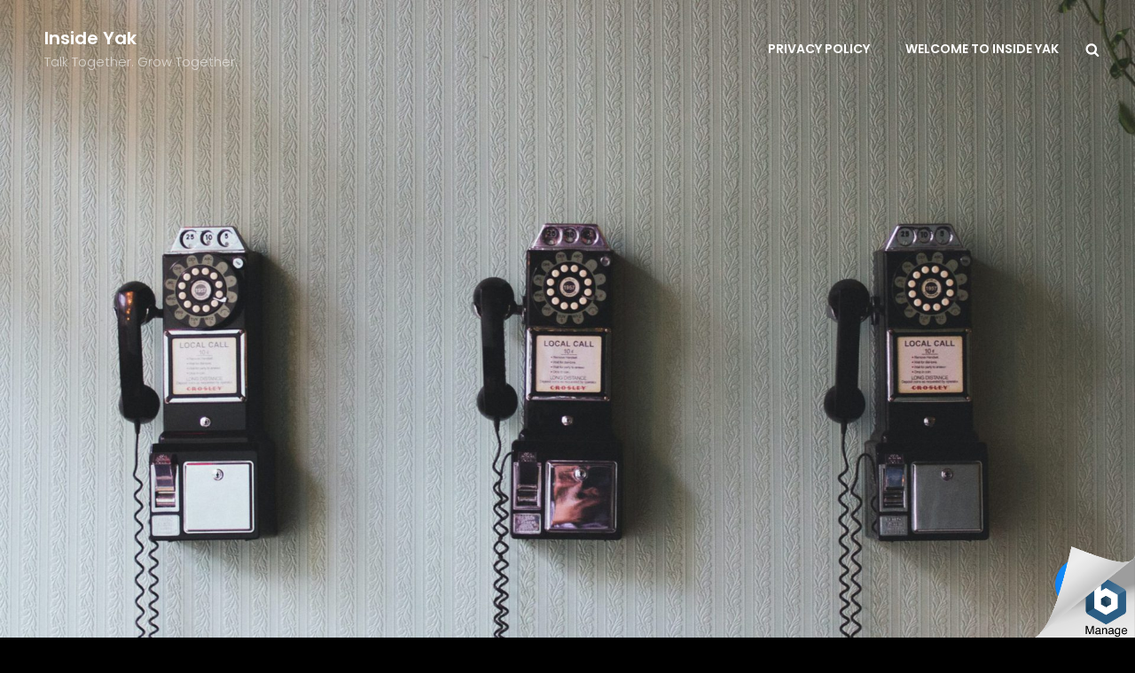

--- FILE ---
content_type: application/javascript
request_url: http://insideyak.com/wp-content/themes/photofocus/assets/js/functions.min.js?ver=201800703
body_size: 2015
content:
!function(n){var e,t,s,o,a;function i(){910<=window.innerWidth?(n(document.body).on("touchstart.photoFocus",function(e){n(e.target).closest(".main-navigation li").length||n(".main-navigation li").removeClass("focus")}),t.find(".menu-item-has-children > a, .page_item_has_children > a").on("touchstart.photoFocus",function(e){var o=n(this).parent("li");o.hasClass("focus")||(e.preventDefault(),o.toggleClass("focus"),o.siblings(".focus").removeClass("focus"))})):t.find(".menu-item-has-children > a, .page_item_has_children > a").unbind("touchstart.photoFocus")}n(window).on("load.photoFocus resize.photoFocus",function(){var e;n.isFunction(n.fn.owlCarousel)&&(e={rtl:!!photoFocusOptions.rtl,autoHeight:!0,margin:0,items:1,nav:!0,dots:!0,autoplay:!0,autoplayTimeout:4e3,loop:!0,responsive:{0:{items:1},640:{items:1},1024:{items:1}},navText:[photoFocusOptions.iconNavPrev,photoFocusOptions.iconNavNext]},n(".main-slider").owlCarousel(e),e={rtl:!!photoFocusOptions.rtl,autoHeight:!0,margin:0,items:1,nav:!0,dots:!0,autoplay:!0,autoplayTimeout:4e3,loop:!0,responsive:{0:{items:1}},navText:[photoFocusOptions.iconNavPrev,photoFocusOptions.iconNavNext]},n(".testimonial-slider").owlCarousel(e)),n.isFunction(n.fn.matchHeight)&&n("#services-section .hentry-inner").matchHeight(),(n("body").hasClass("has-custom-header")||n("body").hasClass("absolute-header"))&&(headerheight=n("#masthead").height(),n(".navigation-default #primary-menu-wrapper .menu-inside-wrapper").css("top",headerheight)),headerheight=n("#masthead").height(),n(window).width()<1024?n("#primary-menu-wrapper .menu-inside-wrapper").css("top",headerheight):n("#primary-menu-wrapper .menu-inside-wrapper").css("top",""),n.isFunction(n.fn.masonry)&&($blocks=n(".grid"),$blocks.imagesLoaded(function(){$blocks.masonry({itemSelector:".grid-item",columnWidth:".grid-item",transitionDuration:"1s"}),n(".grid-item").fadeIn(),$blocks.find(".grid-item").animate({opacity:1})}),n(function(){setTimeout(function(){$blocks.masonry()},2e3)}),n(window).resize(function(){$blocks.masonry()}))}),n(function(){n(window).scroll(function(){100<n(this).scrollTop()?(n("#scrollup").fadeIn("slow"),n("#scrollup").show()):(n("#scrollup").fadeOut("slow"),n("#scrollup").hide())}),n("#scrollup").on("click",function(){return n("body, html").animate({scrollTop:0},500),!1}),n.isFunction(n.fn.fitVids)&&n(".hentry, .widget").fitVids()}),n(document).on("wp-custom-header-video-loaded",function(){n("body").addClass("has-header-video")}),n(function(){n(document).ready(function(){var e;!0==((e=document.createElement("div")).innerHTML="<svg/>","http://www.w3.org/2000/svg"===("undefined"!=typeof SVGRect&&e.firstChild&&e.firstChild.namespaceURI))&&(document.documentElement.className=document.documentElement.className.replace(/(\s*)no-svg(\s*)/,"$1svg$2"))})}),n(".search-toggle").click(function(){n(this).toggleClass("open"),n(this).attr("aria-expanded","false"===n(this).attr("aria-expanded")?"true":"false"),n(".search-wrapper").toggle()}),o=n(".main-navigation"),a=n("<button />",{class:"dropdown-toggle","aria-expanded":!1}).append(photoFocusOptions.dropdownIcon).append(n("<span />",{class:"screen-reader-text",text:photoFocusOptions.screenReaderText.expand})),o.find(".menu-item-has-children > a, .page_item_has_children > a").after(a),o.find(".current-menu-ancestor > button").addClass("toggled-on"),o.find(".current-menu-ancestor > .sub-menu").addClass("toggled-on"),o.find(".menu-item-has-children, .page_item_has_children").attr("aria-haspopup","true"),o.find(".dropdown-toggle").click(function(e){var o=n(this),t=o.find(".screen-reader-text");e.preventDefault(),o.toggleClass("toggled-on"),o.attr("aria-expanded","false"===o.attr("aria-expanded")?"true":"false"),t.text(t.text()===photoFocusOptions.screenReaderText.expand?photoFocusOptions.screenReaderText.collapse:photoFocusOptions.screenReaderText.expand)}),o=n("#masthead"),e=o.find(".menu-toggle"),o.find("#site-header-menu"),t=o.find("#site-navigation"),s=o.find("#social-navigation"),function(){n(".below-site-header").prepend('<div class="overlay">');var o=0;e.length&&(e.on("click.photoFocus",function(){n(this).add(t).attr("aria-expanded","false"===n(this).add(t).attr("aria-expanded")?"true":"false")}),e.add(t).attr("aria-expanded","false"),e.add(s).attr("aria-expanded","false"),e.on("click.photoFocus",function(){var e=n(this).parents(".menu-wrapper");n(".menu-toggle").not(this).removeClass("selected"),n(".menu-wrapper").not(e).removeClass("is-open"),n(this).toggleClass("selected"),n(e).toggleClass("is-open");e=n(e).hasClass("is-open");e&&!jQuery("body").hasClass("menu-open")?(0===o&&(o=n("body").scrollTop()),n("body").addClass("menu-open")):e||(n("body").removeClass("menu-open"),n("body").scrollTop(o),o=0)}),n(document).on("click touchstart",function(){n("body").removeClass("menu-open"),n(".menu-toggle").removeClass("selected"),n(".menu-wrapper").removeClass("is-open")}),n(".site-header-menu,.menu-toggle, .dropdown-toggle, .search-field, #site-navigation, #social-search-wrapper, #social-navigation .search-submit").on("click touchstart",function(e){e.stopPropagation()}))}(),t.length&&t.children().length&&("ontouchstart"in window&&(n(window).on("resize.photoFocus",i),i()),t.find("a").on("focus.photoFocus blur.photoFocus",function(){n(this).parents(".menu-item").toggleClass("focus")}),n(".main-navigation button.dropdown-toggle").click(function(){n(this).toggleClass("active"),n(this).parent().find(".children, .sub-menu").toggleClass("toggled-on")})),n(document).ready(function(){n(".toggle-top").on("click",function(e){n(this).toggleClass("toggled-on")}),n("#search-toggle").on("click",function(){n("#header-menu-social, #share-toggle").removeClass("toggled-on"),n("#header-search-container").toggleClass("toggled-on")}),n("#share-toggle").on("click",function(e){e.stopPropagation(),n("#header-search-container, #search-toggle").removeClass("toggled-on"),n("#header-menu-social").toggleClass("toggled-on")})}),n("body").on("click touch",".scroll-down",function(e){var o=n(this).parents(".section, .custom-header").next().attr("class").split(" "),o=n("."+o[0]).offset().top;n("html, body").animate({scrollTop:o},1e3)}),jQuery(document).ready(function(){jQuery(document.body),jQuery(window).on("load.photofocus resize.photofocus",function(){window.innerWidth<1024&&jQuery("#primary-menu-wrapper").on("focusout",function(){var e=jQuery(this);setTimeout(function(){e.find(":focus").length||jQuery("#primary-menu-wrapper .menu-toggle").trigger("click")},0)}),jQuery("#social-menu-wrapper .menu-inside-wrapper").on("focusout",function(){var e=jQuery(this);setTimeout(function(){e.find(":focus").length||jQuery("#share-toggle").trigger("click")},0)}),jQuery("#primary-search-wrapper .menu-inside-wrapper").on("focusout",function(){var e=jQuery(this);setTimeout(function(){e.find(":focus").length||jQuery("#search-toggle").trigger("click")},0)})})})}(jQuery);
